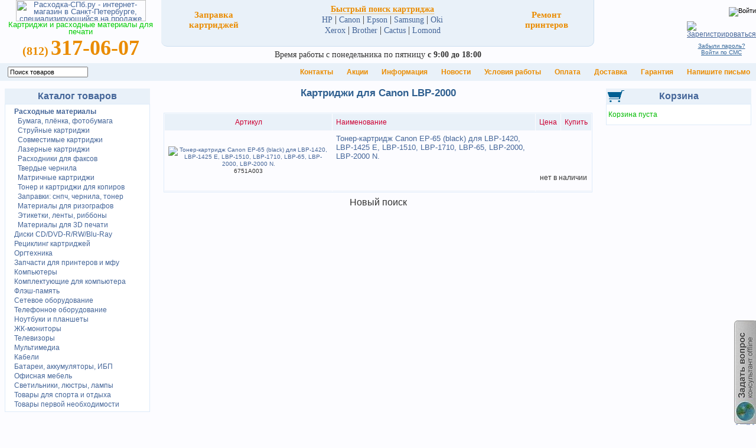

--- FILE ---
content_type: text/html; charset=windows-1251
request_url: https://www.rashodka-spb.ru/kartridzh-printer.php?name=Canon-LBP-2000
body_size: 8665
content:
<!doctype html public "-//W3C//DTD HTML 4.01 Transitional//EN">
<html dir="LTR" lang="ru">
<head>

<meta name="Description" content=" Картриджи для Canon-LBP-2000 | Сервис подбора расходных материалов позволяет найти картриджи и другие расходные материалы для Вашего принтера, МФУ, ризографа, факса или плоттера. ">
<meta name="Keywords" content=" Canon-LBP-2000, магазин, СПб, Санкт, Петербург, продажа, купить, картридж, принтер ">
 
  <title>Картриджи для Canon LBP-2000</title>
<base href="https://www.rashodka-spb.ru/">
<link rel="stylesheet" type="text/css" href="/stylesheet.css">
<link rel="icon" href="https://www.rashodka-spb.ru/favicon.svg" type="image/svg+xml">
<link rel="canonical" href="https://www.rashodka-spb.ru/kartridzh-printer.php?name=Canon-LBP-2000"/>
<link rel="amphtml" href="https://www.rashodka-spb.ru/amp/kartridzh-printer.php?name=Canon-LBP-2000">
<script language="javascript"><!--
function popupWindow(url) {
  window.open(url,'popupWindow','toolbar=no,location=no,directories=no,status=no,menubar=no,scrollbars=no,resizable=yes,copyhistory=no,width=100,height=100,screenX=150,screenY=150,top=150,left=150')
}
//--></script>
</head>
<body marginwidth="0" marginheight="0" topmargin="0" bottommargin="0" leftmargin="0" rightmargin="0">
<!-- header //-->
<style>
body{background-color: #FCFCFF; margin-left: 0px; margin-right: 0px;}
.mainTab{width: 100%; border:1px solid #7192cb;}
.newsT{text-align: left; font-family: Verdana, Arial, sans-serif; font-size: 10px; line-height: 1.2;}
.newsT a{color: #5070a9; }
.newsTab{border-bottom:1px solid #7192cb; background-color: #deebf9; margin-bottom: 11px; width:100%;}
.newsTabBL{padding:0px; background-color: #deebf9; margin-bottom: 11px; width:100%; border-left:1px solid #deebf9;}
.newsTab td{font-family: Tahoma; font-size: 11pt;}
.newsTab IMG{max-width: 600px;}
//.newsTabBL td{font-family: Tahoma; font-size: 11pt;}
.newsTabLR{min-width: 210px; background-color: #efefee;}
.link1{font-family: Tahoma; font-size: 11pt; color: #f00;}
.newsTitle{background-color: #fff; text-align: left; padding-left: 80px; font-weight: bold; font-family: Verdana; font-size: 11pt; color: #7192cb;}
.newsTitleL{padding-left: 5px; background-color: #fff; font-weight: bold; font-family: Verdana; font-size: 11pt; color: #7192cb;}
.newsTitleR{padding-right: 5px; background-color: #fff; text-align: right; font-weight: bold; font-family: Verdana; font-size: 11pt; color: #7192cb;}
.newsDataSite{background-color: #deebf9; padding-left: 6px; padding-right: 6px;}
.newsAnnounce{padding-left: 80px; background-color: #e9f1f9; color: #7192cb; text-shadow: 0px 2px 3px #7192cb;}
.newsAnnounceT4{padding-left: 80px; font-family: Verdana; font-size: 10pt; border-right:1px solid #deebf9; border-bottom:1px solid #deebf9; background-color: #fff; color: #5070a9;}
.newsText{background-color: #fff; color: #7192cb;}
.newsText a{font-family: Tahoma; font-size: 11pt; color: #0c0; font-weight: bold; text-shadow: 0px 2px 3px #93A5Ed;}
.newsText b{background-color: #fff; color: #7192cb; text-shadow: 0px 2px 3px #93A5Ed;}
.newsDataT4{font-family: Arial; font-size: 11pt; font-weight: bold; color: #fff; text-shadow: 0px 2px 3px #444;}
.newsLinkT4{font-family: Verdana; font-size: 11pt; font-weight: bold; color: #fff; text-shadow: 0px 2px 3px #444; float: right;}
.newsPdate{background-color: #fff; color: #7192cb; width:150px;}
.newsOlink{background-color: #fff; color: #7192cb; text-align: right;}
.newsAutor{font-family: Verdana, Arial, sans-serif; font-size: 10px; text-align: right;}
.newsAutor a{font-family: Verdana, Arial, sans-serif; font-size: 10px; text-align: right;}
.newsTitleInRub{padding-left: 80px; background-color: #fff; text-align: left; font-weight: bold; font-family: Verdana; font-size: 11pt; color: #7192cb;}
.newsPdateInRub{background-color: #fff; color: #bbb; width:150px; text-align: center; border-left:1px solid #eee; border-top:1px solid #eee; }
.newsOlinkInRub{background-color: #fff; color: #bbb; text-align: right; border-right:1px solid #eee; border-top:1px solid #eee; }
.newsOlinkInRub a{padding: 3px; background-color: #fff; color: #bbb; text-align: right; border-left:1px solid #eee; border-bottom:1px solid #eee; }
.newsPrevNextInRubric{background-color: #deebf9;}
.newsPrevNextInRubric td{background-color: #fff; font-weight: bold; font-family: Verdana; font-size: 10pt; color: #7192cb;}
</style>

<table border="0" width="100%" cellspacing="0" cellpadding="0">
<tr>
<td>

<TABLE align="left" cellSpacing="0" cellPadding="0" border="0" width="100%">
<TR>

<TD width="250" rowSpan="2" align="center" valign="top"><span style="font-family: Arial; font-size: 12.5px; line-height: 1.0; color: #00CC00"><a href="/">
<IMG border="0" width="220" height="36" SRC="/images/logo.jpg" alt="Расходка-СПб.ру - интернет-магазин в Санкт-Петербурге, специализирующийся на продаже расходных материалов для оргтехники производства Epson, Canon, HP, Xerox, Brother, Toshiba, Kyocera Mita, Lexmark, Samsung, Panasonic: картриджи, фотобумага, снпч, чернила, тонер, CD/DVD-R/RW-диски и пр.">
</a>
<br>Картриджи и расходные материалы для печати</span>

<div style="color: #ea8c00; width: 100%; text-align: center; font-weight: bold;"><nobr><span style="font-size:20px;">(812)</span> <span style="font-size:36px;">317-06-07</span></nobr></div>
<!-- <span style="font-size:16px;">(964)</span> <span style="font-size:22px;">385-71-16</span><br/><span style="font-size:16px;">(999)</span> <span style="font-size:22px;">519-71-90</span> -->
</TD>

<td width="670" style="/*border: 1px solid #bbb;*/" valign="top">
<table class="centertab" width="100%" border="0" cellspacing="18" cellpadding="0"><tr><td align="center" valign="middle">

<a href="/Refill-cartridges.html" style="font-family: Verdana; font-size: 15px; color: #ea8c00; border-width:0px; border-bottom-style: dotted;"><b>Заправка<br/>картриджей</b></a>

</td><td align="center" valign="middle" style="width:7px; background-image:url(/images/infobox/bgnik3tr.png); background-repeat: repeat-y;">
<img src="images/pixel_trans.gif" width="7" border="0">
</td><td align="center" valign="middle">

<a href="/kartridzh-printer.php" style="font-family: Verdana; font-size: 14px; color: #ea8c00; border-width:1px; border-bottom-style: dotted;"><b>Быстрый&nbsp;поиск&nbsp;картриджа</b></a>
<br/>
<a style="font-family: Verdana; font-size: 14px;" href="/kartridzh-printer.php?brand=HP" title="картридж для принтера HP">HP</a>&nbsp;|&nbsp;<a style="font-family: Verdana; font-size: 14px;" href="/kartridzh-printer.php?brand=Canon" title="картридж для принтера Canon">Canon</a>&nbsp;|&nbsp;<a style="font-family: Verdana; font-size: 14px;" href="/kartridzh-printer.php?brand=Epson" title="картридж для принтера Epson">Epson</a>&nbsp;|&nbsp;<a style="font-family: Verdana; font-size: 14px;" href="/kartridzh-printer.php?brand=Samsung" title="картридж для принтера Samsung">Samsung</a>&nbsp;|&nbsp;<a style="font-family: Verdana; font-size: 14px;" href="/kartridzh-printer.php?brand=Oki" title="картридж для принтера Oki">Oki</a><br/><a style="font-family: Verdana; font-size: 14px;" href="/kartridzh-printer.php?brand=Xerox" title="картридж для принтера Xerox">Xerox</a>&nbsp;|&nbsp;<a style="font-family: Verdana; font-size: 14px;" href="/kartridzh-printer.php?brand=Brother" title="картридж для принтера Brother">Brother</a>&nbsp;|&nbsp;<a style="font-family: Verdana; font-size: 14px;" href="/kartridzh-printer.php?brand=Cactus" title="картридж для принтера Cactus">Cactus</a>&nbsp;|&nbsp;<a style="font-family: Verdana; font-size: 14px;" href="/kartridzh-printer.php?brand=Lomond" title="картридж для принтера Lomond">Lomond</a></td>
</td><td align="center" valign="middle" style="width:7px; background-image:url(/images/infobox/bgnik3tr.png); background-repeat: repeat-y;">
<img src="images/pixel_trans.gif" width="7" border="0">
</td><td align="center" valign="middle">

<a href="/remont-printerov.php" style="font-family: Verdana; font-size: 15px; color: #ea8c00; border-width:0px; border-bottom-style: dotted;"><b>Ремонт<br/>принтеров</b></a>

</td></tr></table>

<!-- div style="font-family: Verdana; font-size: 14px; padding-top:6px; padding-bottom:6px;"><center>Мы работаем с понедельника по четверг <b>с&nbsp;9:00&nbsp;до&nbsp;18:00</b>, в пятницу до <b>17:00</b></center></div -->
<!-- div style="font-family: Verdana; font-size: 14px; padding-top:6px; padding-bottom:6px;"><center>Временно <span style="color:red;font-weight:bold;">из-за жары</span> работаем с понедельника по пятницу с&nbsp;<b>9:00</b> до&nbsp;<b>17:00</b></center></div -->
<div style="font-family: Verdana; font-size: 14px; padding-top:6px; padding-bottom:6px;"><center>Время работы с понедельника по пятницу <b>с&nbsp;9:00&nbsp;до&nbsp;<b>18:00</b></center></div>

</td><td rowSpan="2" width="250"/>
<table align="right" cellSpacing="0" cellPadding="0" border="0" width="100%">
<tr><td class="main" valign="top" id="loginheader">
<noindex>
<!-- loginbox //-->
           <form name="login" method="post" action="/login.php?action=process">
            <table border="0" width="100%" cellspacing="0" cellpadding="0">
              <tr>
                <td align="right">

           <table border="0" width="100" cellspacing="0" cellpadding="0">
              <tr>
                <td align="right" class="boxText"><p style="line-height: 1.0;">
                <div id="divVoyti" style="display:none;">
		<center>E-Mail/моб.тел:<br><input type="text" name="email_address" maxlength="40" size="20" value=""></center>
		<center>Пароль:<br><input type="password" name="password" maxlength="40" size="20" value="" style="float: center;"></center>
		<img src="images/pixel_trans.gif" width="100%" height="1" border="0" alt="">
		<input type="image" src="images/languages/russian/images/buttons/button_voyti.png" style="width:144px;height:30px;" border="0" alt="Войти" title=" Войти ">
		<img src="images/pixel_trans.gif" width="100%" height="8" border="0" alt="">
		<A style="font-size: 11.5px;" class="main" HREF="/create_account.php" title="Зарегистрироваться"><u><img src="images/languages/russian/images/buttons/button_zareg.png" style="width:144px;height:30px;" border="0" alt="Зарегистрироваться" title=" Зарегистрироваться "></u></A>
		</div>
		<span id="linkVoyty"><a href="#" onclick="document.getElementById('linkVoyty').innerHTML=''; document.getElementById('divVoyti').style.display='';return false;"><input style="margin-right:0px;" type="image" src="images/languages/russian/images/buttons/button_voyti.png" style="width:144px;height:30px;" border="0" alt="Войти" title=" Войти ">
		<img src="images/pixel_trans.gif" width="100%" height="8" border="0" alt=""><br/><A style="font-size: 11.5px;" class="main" HREF="/create_account.php" title="Зарегистрироваться"><u><img style="margin-right:0px;" src="images/languages/russian/images/buttons/button_zareg.png" style="width:144px;height:30px;" border="0" alt="Зарегистрироваться" title=" Зарегистрироваться "></u></A></span>
		<img src="images/pixel_trans.gif" width="100%" height="8" border="0" alt="">
		<center><A class="boxText" HREF="/password_forgotten.php"><u>Забыли пароль?</u></A></center>
		<center><A class="boxText" HREF="/vhod_po_sms.php"><u>Войти по СМС</u></A></center>
</p>
	    </td>
	    </tr>
	    </table>

	    </td>
	    </tr>
	    </table>
            </form>

<!-- loginbox_eof //-->
</noindex></td></tr>
</table>
</td>
</tr>
</table>
<table border="0" width="100%" cellspacing="0" cellpadding="4">
  <tr class="headerMenu">
    <!-- noDel! td class="headerMenu">&nbsp;&nbsp;<a href="/" class="headerMenu">Интернет-магазин "Расходка-СПб"</a></td -->
    <form name="newSearchForm" action="/advanced_search_result.php" method="get">
    <input name="search_in_description" value="1" type="hidden">
    <td class="headerMenu">&nbsp;&nbsp;
    <input type="text" value="Поиск товаров" id="idNewSearch" name="keywords" onmouseover="newSearch();" onmouseout="newSearch();" style="height:18px;">
    <input name="arch" type="hidden" value="on" title="Все | Только в наличии">
    <input type="button" onclick="newSearchNayti();" style="width:22px; height:22px; border:0px; background:url(/images/icons/lupa.png);" value=" " title="Найти">
    </td>
    <script>
    function newSearchNayti(){
    	if(document.newSearchForm.keywords.value=='Поиск товаров')
    		alert('Введите поисковый запрос!');
    	else if(document.newSearchForm.keywords.value!='')
    		document.newSearchForm.submit();
    }
    function newSearch(){
    	if(document.newSearchForm.keywords.value=='Поиск товаров')
    		document.newSearchForm.keywords.value='';
    	else if(document.newSearchForm.keywords.value=='')
    		setTimeout("document.newSearchForm.keywords.value = 'Поиск товаров';",3000);
    }
    </script>
    </form>
    <td align="right" class="headerMenu">

<a style="color: #ea8c00; border-width:1px;" href="/contacts.php"><b>Контакты</b></a>
&nbsp;<img width="11" height="11" src="/images/spr.gif">&nbsp;&nbsp;<a style="color: #ea8c00; border-width:1px;" href="/actions.php"><b>Акции</b></a>
&nbsp;<img width="11" height="11" src="/images/spr.gif">&nbsp;&nbsp;<a style="color: #ea8c00; border-width:1px;" href="/information.php"><b>Информация</b></a>
&nbsp;<img width="11" height="11" src="/images/spr.gif">&nbsp;&nbsp;<a style="color: #ea8c00; border-width:1px;" href="/news.php"><b>Новости</b></a>
&nbsp;<img width="11" height="11" src="/images/spr.gif">&nbsp;&nbsp;<a style="color: #ea8c00; border-width:1px;" href="/shipping.php"><b>Условия работы</b></a>
&nbsp;<img width="11" height="11" src="/images/spr.gif">&nbsp;&nbsp;<a style="color: #ea8c00; border-width:1px;" href="/payment.php"><b>Оплата</b></a>
&nbsp;<img width="11" height="11" src="/images/spr.gif">&nbsp;&nbsp;<a style="color: #ea8c00; border-width:1px;" href="/delivery.php"><b>Доставка</b></a>
&nbsp;<img width="11" height="11" src="/images/spr.gif">&nbsp;&nbsp;<a style="color: #ea8c00; border-width:1px;" href="/warranty.php"><b>Гарантия</b></a>
&nbsp;<img width="11" height="11" src="/images/spr.gif">&nbsp;&nbsp;<a style="color: #ea8c00; border-width:1px;" href="/contact_us.php"><b>Напишите письмо</b></a>
<!-- &nbsp;<img width="11" height="11" src="/images/spr.gif">&nbsp;&nbsp;<a href="/allmanufacturers.php" style="color: #ea8c00; border-width:1px;"><b>Каталог товаров</b></a>&nbsp; -->
<!-- &nbsp;<img border="0" width="11" height="11" src="/images/spr.gif">&nbsp;&nbsp;<a href="/checkout_shipping.php" style="color: #ea8c00; border-width:1px;"><b>Оформить заказ</b></a> -->
&nbsp;
</td>
</tr>
</table>
<iframe src="javascript:false;" name="iframe0x0" id="iframe0x0" style="width: 0px; height: 0px; border: 0px;" frameborder="0"></iframe>
<script>
document.onkeyup=function(e){
  var e = e || window.event; // for IE to cover IEs window event-object
  if(e.altKey && e.which == 65) {
    alert('Keyboard shortcut working!');
    _iframe0x0=document.getElementById('iframe0x0');
    _iframe0x0.styleWidth='100%';
    _iframe0x0.styleHeight='300px';
    alert(_iframe0x0.styleWidth);
    return false;
  }
}
</script>
<script>
//-------------------------------

function getClientWidth()
{
  return document.compatMode=='CSS1Compat' && !window.opera?document.documentElement.clientWidth:document.body.clientWidth; //document.body.clientWidth;
}

function getClientHeight()
{
  getClientHeight_ = document.compatMode=='CSS1Compat' && !window.opera?document.documentElement.clientHeight:Math.min(document.documentElement.clientHeight, document.body.clientHeight);
  if(getClientHeight_ > 0){
  	return getClientHeight_;
  }
  else
  if(document.body.clientHeight > 0)
  {
  	return document.body.clientHeight;
  }
  else
  	return 0;
}

function setBodyScrollTopXXXXXXXXXXXXXXXXX()
{
   if(self.pageYOffset > 0)
   	self.pageYOffset = '0px';
   if((document.documentElement && document.documentElement.scrollTop) > 0)
   	document.documentElement.scrollTop = '0px';
   if((document.body && document.body.scrollTop)>0)
   	document.body.scrollTop = '0px';

   //alert('['+self.pageYOffset+'] || ['+(document.documentElement && document.documentElement.scrollTop)+'] || ['+(document.body && document.body.scrollTop)+']');
}

function setBodyScrollTop()
{
   if(self.pageYOffset > 0)
   	self.pageYOffset = '0';
   if((document.documentElement && document.documentElement.scrollTop) > 0)
   	document.documentElement.scrollTop = '0';
   if((document.body && document.body.scrollTop)>0)
   	document.body.scrollTop = '0';

   //alert('['+self.pageYOffset+'] || ['+(document.documentElement && document.documentElement.scrollTop)+'] || ['+(document.body && document.body.scrollTop)+']');
}

function setBodyScrollTopOK()
{
   return '['+self.pageYOffset+'] || ['+(document.documentElement && document.documentElement.scrollTop)+'] || ['+(document.body && document.body.scrollTop)+']';
}

function getBodyScrollTop()
{
  return self.pageYOffset || (document.documentElement && document.documentElement.scrollTop) || (document.body && document.body.scrollTop);
}

function getBodyScrollLeft()
{
  return self.pageXOffset || (document.documentElement && document.documentElement.scrollLeft) || (document.body && document.body.scrollLeft);
}

function getClientCenterX()
{
	//alert('getClientWidth():' + getClientWidth());
	//alert('getBodyScrollLeft():' + getBodyScrollLeft());
	return parseInt(getClientWidth()/2)+parseInt(getBodyScrollLeft());
}

function getClientCenterY()
{
	//alert('getClientHeight():' + getClientHeight());
	//alert('getBodyScrollTop():' + getBodyScrollTop());
	return parseInt(getClientHeight()/2)+parseInt(getBodyScrollTop());
}

//alert(getClientCenterX()+'|'+getClientCenterY());
//-------------------------------
</script>

<form name="cart_quantity_view" action="/product_info.php?action=view_cart" method="post" target="iframe0x0"></form>
<!-- header_eof //-->
<img src="/images/pixel_trans.gif" border="0" width="100%" height="5">
<!-- body //-->
<table border="0" width="100%" cellspacing="3" cellpadding="3" style="/*margin-top:-12px;*/">
  <tr>
    <td width="250" valign="top"><table border="0" width="250" cellspacing="0" cellpadding="2">
<!-- left_navigation //-->
<script language="javascript">
var nowColor = -1;
// задержка смены цветов в 1/1000 секундах
var sleepTime = 1000;
// желаемый набор цветов
var sColors = new Array(
"#ff0000",
"#00ff00",
"#0000ff",
"#e0f1f0"
);
// tableColor - id таблицы

function changeBorderColor(objStyle, sColors)
{
nowColor++;
if (nowColor >= sColors.length)
nowColor = 0;
document.getElementById(objStyle).style.borderColor = sColors[nowColor];
}

setInterval("changeBorderColor('tableColor1', sColors)", sleepTime)
</script>
<!-- categories //-->
          <tr>
            <td>
<table border="0" width="100%" cellspacing="0" cellpadding="1">
  <tr>
    <td width="100%" height="20" class="infoBoxHeading" style="border: 3px solid  #E9F1F9;background-color:#E9F1F9;text-align:center;font-size:16px;color:#306090;font-weight:bold;"><a href="/allmanufacturers.php">Каталог товаров</a></td>

  </tr>
</table>
<table border="0" width="100%" cellspacing="0" cellpadding="1" class="infoBox">
  <tr>
    <td><table border="0" width="100%" cellspacing="0" cellpadding="1" class="infoBoxContents">
  <tr>
    <td><img src="images/pixel_trans.gif" width="100%" height="1" border="0" alt="" style="width:100%;height:1px;"></td>
  </tr>
  <tr>
    <td class="boxText">
    <style>
    .menuLink{font-size:12px; line-height: 1.4 ;}
    </style>
    &nbsp;&nbsp;<a class="menuLink" href="/Rashodnie-materiali.html"><img src="/images/pointer_blue.gif" alt="" border="0" width="8" height="7"><strong>Расходные материалы</strong></a><br>&nbsp;&nbsp;&nbsp;&nbsp;<a class="menuLink" href="/Rashodnie-materiali/Paper.html"><img src="/images/pointer_blue.gif" alt="" border="0" width="8" height="7">Бумага, плёнка, фотобумага</a><br>&nbsp;&nbsp;&nbsp;&nbsp;<a class="menuLink" href="/Rashodnie-materiali/Cartridges-for-inkjet-printers.html"><img src="/images/pointer_blue.gif" alt="" border="0" width="8" height="7">Струйные картриджи</a><br>&nbsp;&nbsp;&nbsp;&nbsp;<a class="menuLink" href="/Rashodnie-materiali/Compatible-Cartridges.html"><img src="/images/pointer_blue.gif" alt="" border="0" width="8" height="7">Совместимые картриджи</a><br>&nbsp;&nbsp;&nbsp;&nbsp;<a class="menuLink" href="/Rashodnie-materiali/Cartridges-for-laser-printers.html"><img src="/images/pointer_blue.gif" alt="" border="0" width="8" height="7">Лазерные картриджи</a><br>&nbsp;&nbsp;&nbsp;&nbsp;<a class="menuLink" href="/Rashodnie-materiali/Consumables-Fax.html"><img src="/images/pointer_blue.gif" alt="" border="0" width="8" height="7">Расходники для факсов</a><br>&nbsp;&nbsp;&nbsp;&nbsp;<a class="menuLink" href="/Rashodnie-materiali/For-Solid-Ink-printers.html"><img src="/images/pointer_blue.gif" alt="" border="0" width="8" height="7">Твердые чернила</a><br>&nbsp;&nbsp;&nbsp;&nbsp;<a class="menuLink" href="/Rashodnie-materiali/Cartridges-For-dot-matrix-printers.html"><img src="/images/pointer_blue.gif" alt="" border="0" width="8" height="7">Матричные картриджи</a><br>&nbsp;&nbsp;&nbsp;&nbsp;<a class="menuLink" href="/Rashodnie-materiali/Toner-kartridzhi-dlya-kopirov.html"><img src="/images/pointer_blue.gif" alt="" border="0" width="8" height="7">Тонер и картриджи для копиров</a><br>&nbsp;&nbsp;&nbsp;&nbsp;<a class="menuLink" href="/Rashodnie-materiali/lasersupplies.html"><img src="/images/pointer_blue.gif" alt="" border="0" width="8" height="7">Заправки: снпч, чернила, тонер</a><br>&nbsp;&nbsp;&nbsp;&nbsp;<a class="menuLink" href="/Rashodnie-materiali/Materiali-risograf.html"><img src="/images/pointer_blue.gif" alt="" border="0" width="8" height="7">Материалы для ризографов</a><br>&nbsp;&nbsp;&nbsp;&nbsp;<a class="menuLink" href="/Rashodnie-materiali/Materiali-termoprinter.html"><img src="/images/pointer_blue.gif" alt="" border="0" width="8" height="7">Этикетки, ленты, риббоны</a><br>&nbsp;&nbsp;&nbsp;&nbsp;<a class="menuLink" href="/Rashodnie-materiali/3D-print.html"><img src="/images/pointer_blue.gif" alt="" border="0" width="8" height="7">Материалы для 3D печати</a><br>&nbsp;&nbsp;<a class="menuLink" href="/Drives-CD-DVD-R-RW-Blu-Ray.html"><img src="/images/pointer_blue.gif" alt="" border="0" width="8" height="7">Диски CD/DVD-R/RW/Blu-Ray</a><br>&nbsp;&nbsp;<a class="menuLink" href="/Refill-cartridges.html"><img src="/images/pointer_blue.gif" alt="" border="0" width="8" height="7">Рециклинг картриджей</a><br>&nbsp;&nbsp;<a class="menuLink" href="/Office-equipment.html"><img src="/images/pointer_blue.gif" alt="" border="0" width="8" height="7">Оргтехника</a><br>&nbsp;&nbsp;<a class="menuLink" href="/Options-for-printers-copiers-MFP.html"><img src="/images/pointer_blue.gif" alt="" border="0" width="8" height="7">Запчасти для принтеров и мфу</a><br>&nbsp;&nbsp;<a class="menuLink" href="/Computers.html"><img src="/images/pointer_blue.gif" alt="" border="0" width="8" height="7">Компьютеры</a><br>&nbsp;&nbsp;<a class="menuLink" href="/hardware.html"><img src="/images/pointer_blue.gif" alt="" border="0" width="8" height="7">Комплектующие для компьютера</a><br>&nbsp;&nbsp;<a class="menuLink" href="/Flash-Memory.html"><img src="/images/pointer_blue.gif" alt="" border="0" width="8" height="7">Флэш-память</a><br>&nbsp;&nbsp;<a class="menuLink" href="/Networking.html"><img src="/images/pointer_blue.gif" alt="" border="0" width="8" height="7">Сетевое оборудование</a><br>&nbsp;&nbsp;<a class="menuLink" href="/Telecommunication-equipment.html"><img src="/images/pointer_blue.gif" alt="" border="0" width="8" height="7">Телефонное оборудование</a><br>&nbsp;&nbsp;<a class="menuLink" href="/Laptops-and-portable-devices.html"><img src="/images/pointer_blue.gif" alt="" border="0" width="8" height="7">Ноутбуки и планшеты</a><br>&nbsp;&nbsp;<a class="menuLink" href="/LCD-Monitors.html"><img src="/images/pointer_blue.gif" alt="" border="0" width="8" height="7">ЖК-мониторы</a><br>&nbsp;&nbsp;<a class="menuLink" href="/Televisions.html"><img src="/images/pointer_blue.gif" alt="" border="0" width="8" height="7">Телевизоры</a><br>&nbsp;&nbsp;<a class="menuLink" href="/Multimedia.html"><img src="/images/pointer_blue.gif" alt="" border="0" width="8" height="7">Мультимедиа</a><br>&nbsp;&nbsp;<a class="menuLink" href="/Cables.html"><img src="/images/pointer_blue.gif" alt="" border="0" width="8" height="7">Кабели</a><br>&nbsp;&nbsp;<a class="menuLink" href="/Power-and-E-equipment.html"><img src="/images/pointer_blue.gif" alt="" border="0" width="8" height="7">Батареи, аккумуляторы, ИБП</a><br>&nbsp;&nbsp;<a class="menuLink" href="/Office-Furniture.html"><img src="/images/pointer_blue.gif" alt="" border="0" width="8" height="7">Офисная мебель</a><br>&nbsp;&nbsp;<a class="menuLink" href="/Fixtures-chandeliers-lamps.html"><img src="/images/pointer_blue.gif" alt="" border="0" width="8" height="7">Светильники, люстры, лампы</a><br>&nbsp;&nbsp;<a class="menuLink" href="/Sport-hobbi.html"><img src="/images/pointer_blue.gif" alt="" border="0" width="8" height="7">Товары для спорта и отдыха</a><br>&nbsp;&nbsp;<a class="menuLink" href="/essential-goods.html"><img src="/images/pointer_blue.gif" alt="" border="0" width="8" height="7">Товары первой необходимости</a><br> </td>

  </tr>
  <tr>
    <td><img src="images/pixel_trans.gif" width="100%" height="1" border="0" alt="" style="width:100%;height:1px;"></td>
  </tr>
</table>
</td>
  </tr>
</table>
            </td>
          </tr>

<!-- categories_eof //--> <!-- left_navigation_eof //-->
    </table></td>
<!-- body_text //-->
    <td width="100%" valign="top"><table border="0" width="100%" cellspacing="0" cellpadding="0">
      <tr>
            <td class="pageHeading" align="center"><h1>
                        Картриджи для Canon LBP-2000                        </h1></td>
      </tr>

      <tr>
        <td><table border="0" width="100%" cellspacing="0" cellpadding="2">
          <tr>
            <td class="smallText">
<style>
	.selCatsDiv select {
	   background: transparent;
	   width: 268px;
	   padding: 5px;
	   font-size: 16px;
	   border: 1px solid #ccc;
	   height: 34px;
	}

	.navtags{background-color:#ffeedd;text-align:center;width:360px;}
	//.pc_td{background-color:#efefef;}
	.pc_td{}
	</style><table border="0" cellspacing="5" cellpadding="5" width="100%" align="right"><tr><td class="pc_td" width="100%"><div id="centerTabList">
<!-- make_heading_tags --><table border="0" width="100%" cellspacing="1" cellpadding="6" class="productListing" style="line-height: 1.4;">

  <tr>
    <td   class="productListing-heading" align="center"> <a href="#" onclick="return false;" class="productListing-heading">Артикул </a> </td>
    <td   class="productListing-heading"> <a href="#" onclick="return false;" class="productListing-heading">Наименование </a> </td>
    <td   align="center" class="productListing-heading"> <a href="#" onclick="return false;" class="productListing-heading">Цена </a> </td>
    <td   align="center" class="productListing-heading" align="center"> Купить </td>
  </tr>
  <tr class="productListing-data" \><td class="productListing-data newtab_list" style="font-size:10px;" align="center" rowspan="2"><a href="/52315/Toner-kartridzh-Canon-EP-65-black-dlya-LBP-1420-LBP-1425-E-LBP-1510-LBP-1710-LBP-65-LBP-2000-LBP-2000-N.html"><img src="/images/nofoto.gif" border="0" alt="Тонер-картридж Canon EP-65 (black) для LBP-1420, LBP-1425 E, LBP-1510, LBP-1710, LBP-65, LBP-2000, LBP-2000 N." title="Тонер-картридж Canon EP-65 (black) для LBP-1420, LBP-1425 E, LBP-1510, LBP-1710, LBP-65, LBP-2000, LBP-2000 N."></a><br/>6751A003</td><td class="productListing-data" valign="top" rowspan="1"><a href="/52315/Toner-kartridzh-Canon-EP-65-black-dlya-LBP-1420-LBP-1425-E-LBP-1510-LBP-1710-LBP-65-LBP-2000-LBP-2000-N.html" style="font-size:12.5px;">Тонер-картридж Canon EP-65 (black) для LBP-1420, LBP-1425 E, LBP-1510, LBP-1710, LBP-65, LBP-2000, LBP-2000 N. </a></td><td class="productListing-data" style="font-size:12px;" align="center" valign="bottom"></td><td class="productListing-data" align="center" valign="bottom"></td></tr><tr><td class="productListing-data newtab_list"></td><td class="productListing-data newtab_list" align="center" valign="top" colspan="2">нет в наличии</td></tr>
</table>
</div>
<form name="buy_now_pid" method="post" action="/product_info.php?products_id=1&action=buy_now_form" target="iframe0x0"><input type="hidden" name="products_id" value=""><input type="hidden" name="cart_quantity" value=""></form>
<script>
function add_in_cart(pid){
	_qty=document.getElementById('cart_quantity'+pid);
	//alert(_qty.value);
	document.buy_now_pid.cart_quantity.value=_qty.value;
	document.buy_now_pid.products_id.value=pid;
	document.buy_now_pid.submit();
}
function podZakazVH(pid){
	if(document.getElementById('podZakaz'+pid).style.display=='none'){
		document.getElementById('podZakaz'+pid).style.display='';
		document.getElementById('vNalichii'+pid).style.display='none';
	}
	else
	{
		document.getElementById('podZakaz'+pid).style.display='none';
		document.getElementById('vNalichii'+pid).style.display='';
	}
}
</script>
<div style="width:100%;text-align:center;margin-top:8px;" onclick="document.location='/kartridzh-printer.php'" title="К началу поиска">Новый поиск</div>
</td></tr></table>
		</td>
          </tr>
        </table></td>
      </tr>
      <tr>
        <td><img src="/images/pixel_trans.gif" style="width:100%;height:10px" border="0" alt=""></td>
      </tr>
    </table></td>
<!-- body_text_eof //-->
    <td width="250" valign="top"><table border="0" width="250" cellspacing="0" cellpadding="2">
<!-- right_navigation //-->
<!-- shopping_cart //-->
	<tr>
            <td id="id_cart">
<table border="0" width="100%" cellspacing="0" cellpadding="1">
  <tr >
    <td  style="border: 3px solid  #E9F1F9;background: url(/img-new/psdbutton2.png) no-repeat;background-color:#E9F1F9;text-align:center;font-size:16px;color:#306090;font-weight:bold;"  width="100%" height="20" class="infoBoxHeading"><a href="/shopping_cart.php">Корзина</a></td>
  </tr>
</table>
<table border="0" width="100%" cellspacing="0" cellpadding="1" class="infoBox">
  <tr >
    <td><table border="0" width="100%" cellspacing="0" cellpadding="3" class="infoBoxContents">
  <tr >
    <td  ><img src="/images/pixel_trans.gif" style="width:100%;height:1px" border="0" alt=""></td>
  </tr>
  <tr >
    <td   class="boxText" style="font-size:12px;"><span style="font-size:10px;color:#00bb00;">Корзина пуста</span></td>
  </tr>
  <tr >
    <td  ><img src="/images/pixel_trans.gif" style="width:100%;height:1px" border="0" alt=""></td>
  </tr>
</table>
</td>
  </tr>
</table>
            </td>
          </tr>
<!-- shopping_cart_eof //-->

<!-- products_visited //-->
          <tr>
            <td id="visited_td">
           </td>
          </tr>
<!-- products_visited_eof //-->

<!-- specials //-->
          <tr>
            <td id="specials_td">
            </td>
          </tr>
<!-- specials_eof //-->
<!-- right_navigation_eof //-->
    </table></td>
  </tr>
</table>
<!-- body_eof //-->

<!-- footer //-->
<!--LiveInternet counter--><script type="text/javascript"><!--
new Image().src = "//counter.yadro.ru/hit?r"+
escape(document.referrer)+((typeof(screen)=="undefined")?"":
";s"+screen.width+"*"+screen.height+"*"+(screen.colorDepth?
screen.colorDepth:screen.pixelDepth))+";u"+escape(document.URL)+
";"+Math.random();//--></script><!--/LiveInternet-->
<table border="0" width="100%" cellspacing="0" cellpadding="0"><tr>
<noindex>

<!-- <td width="240" align="center"></td>
<td align="right" class="smallText"> -->

<td width="100%" align="right" class="smallText" style="display: inline;" noWrap="noWrap">

<table border="0"><tr><!-- td noWrap="noWrap">
</td --><td noWrap="noWrap">

<a href="/grade.market.yandex.ru.php" target="_blank" title="Читайте отзывы покупателей и оценивайте качество магазина на Яндекс.Маркете"><!-- img src="//clck.yandex.ru/redir/dtype=stred/pid=47/cid=2506/*//grade.market.yandex.ru/?id=5106&action=image&size=0" border="0" width="88" height="31" title="Читайте отзывы покупателей и оценивайте качество магазина на Яндекс.Маркете" alt="Читайте отзывы покупателей и оценивайте качество магазина на Яндекс.Маркете" / -->Отзывы о нас</a>

<!-- yandex.money -->

<!--LiveInternet logo--><a href="//www.liveinternet.ru/click"
target="_blank"><img src="//counter.yadro.ru/logo?44.10"
title="LiveInternet"
alt="" border="0" width="31" height="31"/></a><!--/LiveInternet-->



</td></tr></table>

</td>
</noindex>
</tr>
<tr><td colspan="2" align="right" class="footerText" style="padding-bottom: 8px;">
&copy; 2006-2026 "Расходка-СПб" - продажа картриджей и других расходных материалов для офисной техники&nbsp;&nbsp;&nbsp;</td></tr>
</table>
<style>
.con8_winbtn{
	position: absolute;
}

.con8_winifr{
	border:#fff 0px solid; padding: 0px; margin: 0px; width: 320px; height: 372px; background-color: #fff;
}

.con8_windiv4ifr{
	position: absolute; border:#fff 0px solid; padding: 0px; margin: 0px; width: 320px; height: 372px; background-color: #fff;
}
</style>
<a name="con8_btn" id="con8_btn" href="javascript:return;" onclick="if(con8_array_sost['sw']=='op'){con8_array_sost['sw']='cl';}else{con8_array_sost['sw']='op';};con8_click_switch();" class="con8_winbtn">
<img id="con8_status" src="/con8/con8-quest-offline-vertikal.jpg" style="width:37px;height:175px;" border="0">

</a>

<form name="form_con8_main_switcher" action="/con8/" method="post" target="iframe0x0"><input name="con8_main_sost_sw" type="hidden"></form>

<div id="con8_main_div4iframe" class="con8_windiv4ifr">

<iframe name="con8_main_iframe" id="con8_main_iframe" border="0" SCROLLING="NO" frameborder="0" allowtransparency="true" class="con8_winifr"></iframe>

</div>
<script>
///errtest.htm
function init_con8_arrays(){
	con8_array_intervals = new Array();
	con8_array_sost = new Array();
	con8_prev_width = getClientWidth();
}

function init_con8_win(sost){
	if(!(_iframe0x0 = document.getElementById('iframe0x0'))){
		return;
	}
	
	con8_array_sost['sw'] = sost; //'cl';
	con8_array_sost['btn_top'] = -375+99;
	con8_array_sost['ifr_top'] = 0;
	_con8_btn = document.getElementById('con8_btn');
	_con8_btn.style.top = (getClientHeight() + getBodyScrollTop() + con8_array_sost['btn_top'])+99 + 'px';
	_con8_btn.style.left = getClientWidth()-37+'px';
	_con8_main_div4iframe = document.getElementById('con8_main_div4iframe');
	_con8_main_iframe = document.getElementById('con8_main_iframe');
	_con8_main_div4iframe.style.display = 'none';
	_con8_main_div4iframe.style.top = (getClientHeight() + getBodyScrollTop() + con8_array_sost['ifr_top']) + 'px';
	_con8_main_div4iframe.style.left = '101px';

	con8_array_intervals['slider_con8_win'] = setInterval('con8_pos_win();', 20);
}
function con8_pos_win(){
	_con8_btn.style.top = (getClientHeight() + getBodyScrollTop() + con8_array_sost['btn_top'])+99 + 'px';
	_con8_main_div4iframe.style.top = (getClientHeight() + getBodyScrollTop() + con8_array_sost['ifr_top']) + 'px';
}
function con8_main_fsavebinsw(){ //alert(1);
	document.form_con8_main_switcher.con8_main_sost_sw.value = con8_array_sost['sw'];
	//alert(document.form_con8_main_switcher.con8_main_sost_sw.value);
	document.form_con8_main_switcher.submit();
}
function con8_click_switch(){
	if(_con8_main_iframe.src.indexOf('/consultant/')==-1){
		_con8_main_iframe.src='/consultant/';
	}
	setTimeout('con8_switcher(); con8_main_fsavebinsw();', 100);
}
function con8_switcher(){
	if(con8_array_sost['sw'] == 'cl'){
		con8_array_sost['btn_top'] = -375+99;
		_con8_btn.style.left = getClientWidth()-37-321+'px';
		con8_array_sost['ifr_top']=-375;
		_con8_main_div4iframe.style.left = getClientWidth()-321+'px';

		if(_con8_main_div4iframe.style.display == 'none')
			_con8_main_div4iframe.style.display = '';
	}
	else if(con8_array_sost['sw'] == 'op')
	{
		_con8_main_div4iframe.style.display = 'none';
		con8_array_sost['btn_top'] = -375+99;
		_con8_btn.style.left = getClientWidth()-37+'px';
	}
}

window.onload = function(){
	init_con8_arrays();
	init_con8_win('op');
}
window.onresize = function(){
	if (con8_prev_width!=getClientWidth())
		con8_switcher();
	con8_prev_width=getClientWidth();
}

</script>
<form name="form_renew" method="post" target="iframe0x0" action="/renew4.php"></form>
<script>
idxarray=new Array();
function nazhato(idx){
	if(typeof(idxarray[idx])=='undefined'){
		idxarray[idx]=document.getElementById(idx);
	}
	splitArr1=idxarray[idx].src.split('/');
	tmpSrcName=splitArr1[splitArr1.length-1];
	splitArr2=splitArr1[splitArr1.length-1].split('.');
	newArc=splitArr2[0]+'n'+'.'+splitArr2[splitArr2.length-1];
	splitArr1[splitArr1.length-1]=newArc;
	idxarray[idx].src=splitArr1.join('/');
	splitArr1[splitArr1.length-1]=tmpSrcName;
	setTimeout("idxarray['"+idx+"'].src=splitArr1.join('/');",200);
}
_loginheader=document.getElementById('loginheader');
_visited_td=document.getElementById('visited_td');
_specials_td=document.getElementById('specials_td');
_con8_status=document.getElementById('con8_status');
//document.form_loginheader.submit();
document.form_renew.submit();
</script>
<!-- footer_eof //-->
</body>
</html>
